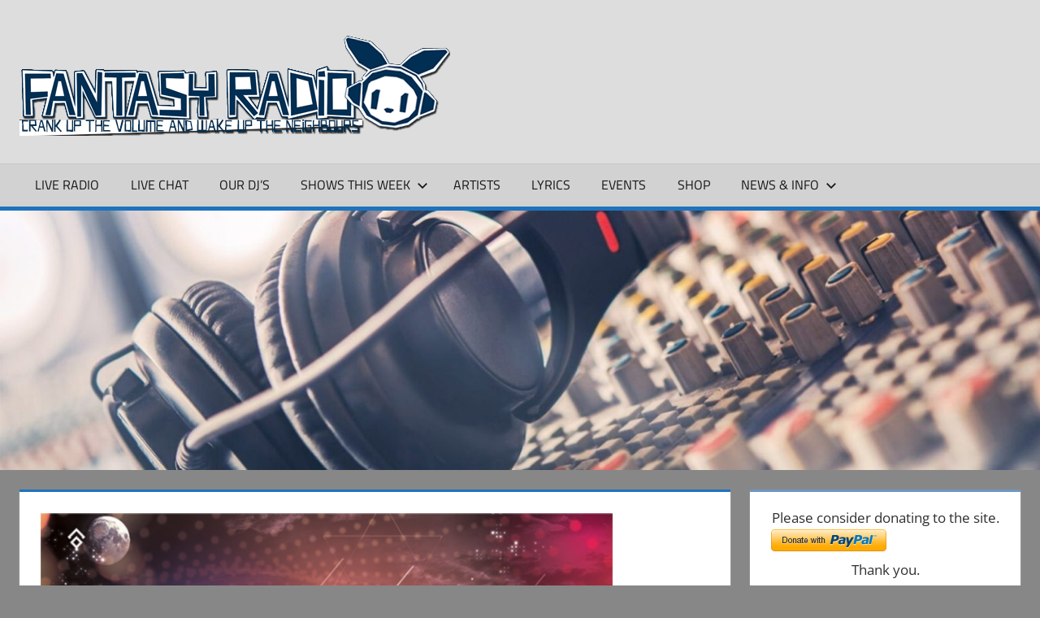

--- FILE ---
content_type: text/html; charset=UTF-8
request_url: https://fantasyradio.stream/guestbook/?pageNum=4
body_size: 17123
content:
<!DOCTYPE html>
<html dir="ltr" lang="en-GB" prefix="og: https://ogp.me/ns#">

<head>
<meta charset="UTF-8">
<meta name="viewport" content="width=device-width, initial-scale=1">
<link rel="profile" href="https://gmpg.org/xfn/11">
<link rel="pingback" href="https://fantasyradio.stream/xmlrpc.php">

<title>GUESTBOOK - Fantasy Radio UK</title>
<style>
#wpadminbar #wp-admin-bar-wsm_free_top_button .ab-icon:before {
	content: "\f239";
	color: #FF9800;
	top: 3px;
}
</style>
		<!-- All in One SEO 4.8.5 - aioseo.com -->
	<meta name="robots" content="max-image-preview:large" />
	<link rel="canonical" href="https://fantasyradio.stream/guestbook/" />
	<meta name="generator" content="All in One SEO (AIOSEO) 4.8.5" />
		<meta property="og:locale" content="en_GB" />
		<meta property="og:site_name" content="Fantasy Radio UK - Crank Up the Volume and Wake Up the Neighbours!" />
		<meta property="og:type" content="article" />
		<meta property="og:title" content="GUESTBOOK - Fantasy Radio UK" />
		<meta property="og:url" content="https://fantasyradio.stream/guestbook/" />
		<meta property="og:image" content="https://fantasyradio.stream/wp-content/uploads/2022/06/fantasy-radio-test-logo-August-2020.png" />
		<meta property="og:image:secure_url" content="https://fantasyradio.stream/wp-content/uploads/2022/06/fantasy-radio-test-logo-August-2020.png" />
		<meta property="og:image:width" content="530" />
		<meta property="og:image:height" content="124" />
		<meta property="article:published_time" content="2019-05-12T08:25:21+00:00" />
		<meta property="article:modified_time" content="2019-07-23T23:48:43+00:00" />
		<meta property="article:publisher" content="https://facebook.com/fantasy-Radio-UK-241298343430075/" />
		<meta name="twitter:card" content="summary" />
		<meta name="twitter:site" content="@fantasy_radiouk" />
		<meta name="twitter:title" content="GUESTBOOK - Fantasy Radio UK" />
		<meta name="twitter:creator" content="@fantasy_radiouk" />
		<meta name="twitter:image" content="https://fantasyradio.stream/wp-content/uploads/2022/06/fantasy-radio-test-logo-August-2020.png" />
		<script type="application/ld+json" class="aioseo-schema">
			{"@context":"https:\/\/schema.org","@graph":[{"@type":"BreadcrumbList","@id":"https:\/\/fantasyradio.stream\/guestbook\/#breadcrumblist","itemListElement":[{"@type":"ListItem","@id":"https:\/\/fantasyradio.stream#listItem","position":1,"name":"Home","item":"https:\/\/fantasyradio.stream","nextItem":{"@type":"ListItem","@id":"https:\/\/fantasyradio.stream\/guestbook\/#listItem","name":"GUESTBOOK"}},{"@type":"ListItem","@id":"https:\/\/fantasyradio.stream\/guestbook\/#listItem","position":2,"name":"GUESTBOOK","previousItem":{"@type":"ListItem","@id":"https:\/\/fantasyradio.stream#listItem","name":"Home"}}]},{"@type":"Organization","@id":"https:\/\/fantasyradio.stream\/#organization","name":"Fantasy Radio UK","description":"Crank Up the Volume and Wake Up the Neighbours!","url":"https:\/\/fantasyradio.stream\/","logo":{"@type":"ImageObject","url":"https:\/\/fantasyradio.stream\/wp-content\/uploads\/2022\/06\/fantasy-radio-test-logo-August-2020.png","@id":"https:\/\/fantasyradio.stream\/guestbook\/#organizationLogo","width":530,"height":124,"caption":"Fantasy Radio UK"},"image":{"@id":"https:\/\/fantasyradio.stream\/guestbook\/#organizationLogo"},"sameAs":["https:\/\/facebook.com\/fantasy-Radio-UK-241298343430075\/","https:\/\/twitter.com\/fantasy_radiouk"]},{"@type":"WebPage","@id":"https:\/\/fantasyradio.stream\/guestbook\/#webpage","url":"https:\/\/fantasyradio.stream\/guestbook\/","name":"GUESTBOOK - Fantasy Radio UK","inLanguage":"en-GB","isPartOf":{"@id":"https:\/\/fantasyradio.stream\/#website"},"breadcrumb":{"@id":"https:\/\/fantasyradio.stream\/guestbook\/#breadcrumblist"},"image":{"@type":"ImageObject","url":"https:\/\/fantasyradio.stream\/wp-content\/uploads\/2019\/07\/guestbook.png","@id":"https:\/\/fantasyradio.stream\/guestbook\/#mainImage","width":978,"height":556,"caption":"Sign the Guestbook"},"primaryImageOfPage":{"@id":"https:\/\/fantasyradio.stream\/guestbook\/#mainImage"},"datePublished":"2019-05-12T09:25:21+01:00","dateModified":"2019-07-24T00:48:43+01:00"},{"@type":"WebSite","@id":"https:\/\/fantasyradio.stream\/#website","url":"https:\/\/fantasyradio.stream\/","name":"Fantasy Radio UK","description":"Crank Up the Volume and Wake Up the Neighbours!","inLanguage":"en-GB","publisher":{"@id":"https:\/\/fantasyradio.stream\/#organization"}}]}
		</script>
		<!-- All in One SEO -->

				<link rel="alternate" type="application/rss+xml" title="Guestbook Feed" href="https://fantasyradio.stream/feed/gwolle_gb" />
				<link rel='dns-prefetch' href='//js.stripe.com' />
<link rel='dns-prefetch' href='//platform-api.sharethis.com' />
<link rel='dns-prefetch' href='//www.googletagmanager.com' />
<link rel='dns-prefetch' href='//fonts.googleapis.com' />
<link rel='dns-prefetch' href='//pagead2.googlesyndication.com' />
<link rel="alternate" title="oEmbed (JSON)" type="application/json+oembed" href="https://fantasyradio.stream/wp-json/oembed/1.0/embed?url=https%3A%2F%2Ffantasyradio.stream%2Fguestbook%2F" />
<link rel="alternate" title="oEmbed (XML)" type="text/xml+oembed" href="https://fantasyradio.stream/wp-json/oembed/1.0/embed?url=https%3A%2F%2Ffantasyradio.stream%2Fguestbook%2F&#038;format=xml" />
		<!-- This site uses the Google Analytics by MonsterInsights plugin v9.10.1 - Using Analytics tracking - https://www.monsterinsights.com/ -->
							<script src="//www.googletagmanager.com/gtag/js?id=G-14BDGMZXQP"  data-cfasync="false" data-wpfc-render="false" type="text/javascript" async></script>
			<script data-cfasync="false" data-wpfc-render="false" type="text/javascript">
				var mi_version = '9.10.1';
				var mi_track_user = true;
				var mi_no_track_reason = '';
								var MonsterInsightsDefaultLocations = {"page_location":"https:\/\/fantasyradio.stream\/guestbook\/?pageNum=4"};
								if ( typeof MonsterInsightsPrivacyGuardFilter === 'function' ) {
					var MonsterInsightsLocations = (typeof MonsterInsightsExcludeQuery === 'object') ? MonsterInsightsPrivacyGuardFilter( MonsterInsightsExcludeQuery ) : MonsterInsightsPrivacyGuardFilter( MonsterInsightsDefaultLocations );
				} else {
					var MonsterInsightsLocations = (typeof MonsterInsightsExcludeQuery === 'object') ? MonsterInsightsExcludeQuery : MonsterInsightsDefaultLocations;
				}

								var disableStrs = [
										'ga-disable-G-14BDGMZXQP',
									];

				/* Function to detect opted out users */
				function __gtagTrackerIsOptedOut() {
					for (var index = 0; index < disableStrs.length; index++) {
						if (document.cookie.indexOf(disableStrs[index] + '=true') > -1) {
							return true;
						}
					}

					return false;
				}

				/* Disable tracking if the opt-out cookie exists. */
				if (__gtagTrackerIsOptedOut()) {
					for (var index = 0; index < disableStrs.length; index++) {
						window[disableStrs[index]] = true;
					}
				}

				/* Opt-out function */
				function __gtagTrackerOptout() {
					for (var index = 0; index < disableStrs.length; index++) {
						document.cookie = disableStrs[index] + '=true; expires=Thu, 31 Dec 2099 23:59:59 UTC; path=/';
						window[disableStrs[index]] = true;
					}
				}

				if ('undefined' === typeof gaOptout) {
					function gaOptout() {
						__gtagTrackerOptout();
					}
				}
								window.dataLayer = window.dataLayer || [];

				window.MonsterInsightsDualTracker = {
					helpers: {},
					trackers: {},
				};
				if (mi_track_user) {
					function __gtagDataLayer() {
						dataLayer.push(arguments);
					}

					function __gtagTracker(type, name, parameters) {
						if (!parameters) {
							parameters = {};
						}

						if (parameters.send_to) {
							__gtagDataLayer.apply(null, arguments);
							return;
						}

						if (type === 'event') {
														parameters.send_to = monsterinsights_frontend.v4_id;
							var hookName = name;
							if (typeof parameters['event_category'] !== 'undefined') {
								hookName = parameters['event_category'] + ':' + name;
							}

							if (typeof MonsterInsightsDualTracker.trackers[hookName] !== 'undefined') {
								MonsterInsightsDualTracker.trackers[hookName](parameters);
							} else {
								__gtagDataLayer('event', name, parameters);
							}
							
						} else {
							__gtagDataLayer.apply(null, arguments);
						}
					}

					__gtagTracker('js', new Date());
					__gtagTracker('set', {
						'developer_id.dZGIzZG': true,
											});
					if ( MonsterInsightsLocations.page_location ) {
						__gtagTracker('set', MonsterInsightsLocations);
					}
										__gtagTracker('config', 'G-14BDGMZXQP', {"forceSSL":"true","link_attribution":"true"} );
										window.gtag = __gtagTracker;										(function () {
						/* https://developers.google.com/analytics/devguides/collection/analyticsjs/ */
						/* ga and __gaTracker compatibility shim. */
						var noopfn = function () {
							return null;
						};
						var newtracker = function () {
							return new Tracker();
						};
						var Tracker = function () {
							return null;
						};
						var p = Tracker.prototype;
						p.get = noopfn;
						p.set = noopfn;
						p.send = function () {
							var args = Array.prototype.slice.call(arguments);
							args.unshift('send');
							__gaTracker.apply(null, args);
						};
						var __gaTracker = function () {
							var len = arguments.length;
							if (len === 0) {
								return;
							}
							var f = arguments[len - 1];
							if (typeof f !== 'object' || f === null || typeof f.hitCallback !== 'function') {
								if ('send' === arguments[0]) {
									var hitConverted, hitObject = false, action;
									if ('event' === arguments[1]) {
										if ('undefined' !== typeof arguments[3]) {
											hitObject = {
												'eventAction': arguments[3],
												'eventCategory': arguments[2],
												'eventLabel': arguments[4],
												'value': arguments[5] ? arguments[5] : 1,
											}
										}
									}
									if ('pageview' === arguments[1]) {
										if ('undefined' !== typeof arguments[2]) {
											hitObject = {
												'eventAction': 'page_view',
												'page_path': arguments[2],
											}
										}
									}
									if (typeof arguments[2] === 'object') {
										hitObject = arguments[2];
									}
									if (typeof arguments[5] === 'object') {
										Object.assign(hitObject, arguments[5]);
									}
									if ('undefined' !== typeof arguments[1].hitType) {
										hitObject = arguments[1];
										if ('pageview' === hitObject.hitType) {
											hitObject.eventAction = 'page_view';
										}
									}
									if (hitObject) {
										action = 'timing' === arguments[1].hitType ? 'timing_complete' : hitObject.eventAction;
										hitConverted = mapArgs(hitObject);
										__gtagTracker('event', action, hitConverted);
									}
								}
								return;
							}

							function mapArgs(args) {
								var arg, hit = {};
								var gaMap = {
									'eventCategory': 'event_category',
									'eventAction': 'event_action',
									'eventLabel': 'event_label',
									'eventValue': 'event_value',
									'nonInteraction': 'non_interaction',
									'timingCategory': 'event_category',
									'timingVar': 'name',
									'timingValue': 'value',
									'timingLabel': 'event_label',
									'page': 'page_path',
									'location': 'page_location',
									'title': 'page_title',
									'referrer' : 'page_referrer',
								};
								for (arg in args) {
																		if (!(!args.hasOwnProperty(arg) || !gaMap.hasOwnProperty(arg))) {
										hit[gaMap[arg]] = args[arg];
									} else {
										hit[arg] = args[arg];
									}
								}
								return hit;
							}

							try {
								f.hitCallback();
							} catch (ex) {
							}
						};
						__gaTracker.create = newtracker;
						__gaTracker.getByName = newtracker;
						__gaTracker.getAll = function () {
							return [];
						};
						__gaTracker.remove = noopfn;
						__gaTracker.loaded = true;
						window['__gaTracker'] = __gaTracker;
					})();
									} else {
										console.log("");
					(function () {
						function __gtagTracker() {
							return null;
						}

						window['__gtagTracker'] = __gtagTracker;
						window['gtag'] = __gtagTracker;
					})();
									}
			</script>
							<!-- / Google Analytics by MonsterInsights -->
		<style id='wp-img-auto-sizes-contain-inline-css' type='text/css'>
img:is([sizes=auto i],[sizes^="auto," i]){contain-intrinsic-size:3000px 1500px}
/*# sourceURL=wp-img-auto-sizes-contain-inline-css */
</style>

<link rel='stylesheet' id='tortuga-theme-fonts-css' href='//fantasyradio.stream/wp-content/fonts/5828f7a435909b51905169f163d49aeb.css?ver=20201110' type='text/css' media='all' />
<style id='wp-emoji-styles-inline-css' type='text/css'>

	img.wp-smiley, img.emoji {
		display: inline !important;
		border: none !important;
		box-shadow: none !important;
		height: 1em !important;
		width: 1em !important;
		margin: 0 0.07em !important;
		vertical-align: -0.1em !important;
		background: none !important;
		padding: 0 !important;
	}
/*# sourceURL=wp-emoji-styles-inline-css */
</style>
<link rel='stylesheet' id='cfblbcss-css' href='//fantasyradio.stream/wp-content/plugins/cardoza-facebook-like-box/cardozafacebook.css?ver=6.9' type='text/css' media='all' />
<link rel='stylesheet' id='wpedon-css' href='//fantasyradio.stream/wp-content/plugins/easy-paypal-donation/assets/css/wpedon.css?ver=1.5.1' type='text/css' media='all' />
<link rel='stylesheet' id='share-this-share-buttons-sticky-css' href='//fantasyradio.stream/wp-content/plugins/sharethis-share-buttons/css/mu-style.css?ver=1755482105' type='text/css' media='all' />
<link rel='stylesheet' id='extp-google-fonts-css' href='//fonts.googleapis.com/css?family=Source+Sans+Pro&#038;ver=1.0.0' type='text/css' media='all' />
<link rel='stylesheet' id='wsm-style-css' href='//fantasyradio.stream/wp-content/plugins/wp-stats-manager/css/style.css?ver=1.2' type='text/css' media='all' />
<link rel='stylesheet' id='tortuga-stylesheet-css' href='//fantasyradio.stream/wp-content/themes/tortuga/style.css?ver=2.3.9' type='text/css' media='all' />
<style id='tortuga-stylesheet-inline-css' type='text/css'>
.site-title, .site-description, .type-post .entry-footer .entry-author, .primary-navigation-wrap .header-search { position: absolute; clip: rect(1px, 1px, 1px, 1px); width: 1px; height: 1px; overflow: hidden; }
/*# sourceURL=tortuga-stylesheet-inline-css */
</style>
<link rel='stylesheet' id='tortuga-safari-flexbox-fixes-css' href='//fantasyradio.stream/wp-content/themes/tortuga/assets/css/safari-flexbox-fixes.css?ver=20200420' type='text/css' media='all' />
<link rel='stylesheet' id='tortuga-pro-css' href='//fantasyradio.stream/wp-content/plugins/tortuga-pro-master/assets/css/tortuga-pro.css?ver=2.2.5' type='text/css' media='all' />
<style id='tortuga-pro-inline-css' type='text/css'>
:root {--header-bar-background-color: #1e73be;--header-background-color: #dddddd;--header-text-color: #151515;--site-title-color: #151515;--site-title-hover-color: rgba(0, 0, 0, 0.5);--navi-color: #151515;--navi-background-color: rgba(0, 0, 0, 0.05);--navi-border-color: rgba(0, 0, 0, 0.15);--navi-hover-color: #1e73be;--link-color: #1e73be;--button-color: #1e73be;--title-color: #1e73be;--page-border-color: #1e73be;--widget-title-color: #6d97bf;--widget-border-color: #6d97bf;}
/*# sourceURL=tortuga-pro-inline-css */
</style>
<link rel='stylesheet' id='extp-font-awesome-css' href='//fantasyradio.stream/wp-content/plugins/team-press/css/font-awesome/css/fontawesome-all.min.css?ver=6.9' type='text/css' media='all' />
<link rel='stylesheet' id='extp-lightbox-css' href='//fantasyradio.stream/wp-content/plugins/team-press/css/glightbox.css?ver=6.9' type='text/css' media='all' />
<link rel='stylesheet' id='extp-teampress-css' href='//fantasyradio.stream/wp-content/plugins/team-press/css/style.css?ver=6.9' type='text/css' media='all' />
<link rel='stylesheet' id='extp-teampress-imghover-css' href='//fantasyradio.stream/wp-content/plugins/team-press/css/imghover-style.css?ver=6.9' type='text/css' media='all' />
<link rel='stylesheet' id='extp-teampress-list-css' href='//fantasyradio.stream/wp-content/plugins/team-press/css/style-list.css?ver=6.9' type='text/css' media='all' />
<link rel='stylesheet' id='extp-teampress-tablecss-css' href='//fantasyradio.stream/wp-content/plugins/team-press/css/style-table.css?ver=6.9' type='text/css' media='all' />
<link rel='stylesheet' id='extp-teampress-expand-css' href='//fantasyradio.stream/wp-content/plugins/team-press/css/collapse.css?ver=6.9' type='text/css' media='all' />
<link rel='stylesheet' id='extp-teampress-modal-css' href='//fantasyradio.stream/wp-content/plugins/team-press/css/modal.css?ver=6.9' type='text/css' media='all' />
<script type="text/javascript" src="//fantasyradio.stream/wp-content/plugins/google-analytics-for-wordpress/assets/js/frontend-gtag.min.js?ver=9.10.1" id="monsterinsights-frontend-script-js" async="async" data-wp-strategy="async"></script>
<script data-cfasync="false" data-wpfc-render="false" type="text/javascript" id='monsterinsights-frontend-script-js-extra'>/* <![CDATA[ */
var monsterinsights_frontend = {"js_events_tracking":"true","download_extensions":"doc,pdf,ppt,zip,xls,docx,pptx,xlsx","inbound_paths":"[{\"path\":\"\\\/go\\\/\",\"label\":\"affiliate\"},{\"path\":\"\\\/recommend\\\/\",\"label\":\"affiliate\"}]","home_url":"https:\/\/fantasyradio.stream","hash_tracking":"false","v4_id":"G-14BDGMZXQP"};/* ]]> */
</script>
<script type="text/javascript" id="mpopup-js-before">
/* <![CDATA[ */
var mPopupParams = {"mpWidth":"1024","mpHeight":"768","mpScroll":"1"}
//# sourceURL=mpopup-js-before
/* ]]> */
</script>
<script type="text/javascript" src="//fantasyradio.stream/wp-content/plugins/alligator-menu-popup/js/mpopup.js?ver=2.0.0" id="mpopup-js"></script>
<script type="text/javascript" src="//fantasyradio.stream/wp-includes/js/jquery/jquery.min.js?ver=3.7.1" id="jquery-core-js"></script>
<script type="text/javascript" src="//fantasyradio.stream/wp-includes/js/jquery/jquery-migrate.min.js?ver=3.4.1" id="jquery-migrate-js"></script>
<script type="text/javascript" src="//fantasyradio.stream/wp-content/plugins/cardoza-facebook-like-box/cardozafacebook.js?ver=6.9" id="cfblbjs-js"></script>
<script type="text/javascript" src="//platform-api.sharethis.com/js/sharethis.js?ver=2.3.6#property=6333595b516bac00129985cb&amp;product=-buttons&amp;source=sharethis-share-buttons-wordpress" id="share-this-share-buttons-mu-js"></script>
<script type="text/javascript" src="//fantasyradio.stream/wp-content/themes/tortuga/assets/js/svgxuse.min.js?ver=1.2.6" id="svgxuse-js"></script>

<!-- Google tag (gtag.js) snippet added by Site Kit -->
<!-- Google Analytics snippet added by Site Kit -->
<script type="text/javascript" src="//www.googletagmanager.com/gtag/js?id=G-14BDGMZXQP" id="google_gtagjs-js" async></script>
<script type="text/javascript" id="google_gtagjs-js-after">
/* <![CDATA[ */
window.dataLayer = window.dataLayer || [];function gtag(){dataLayer.push(arguments);}
gtag("set","linker",{"domains":["fantasyradio.stream"]});
gtag("js", new Date());
gtag("set", "developer_id.dZTNiMT", true);
gtag("config", "G-14BDGMZXQP");
//# sourceURL=google_gtagjs-js-after
/* ]]> */
</script>
<script type="text/javascript" src="//fantasyradio.stream/wp-content/plugins/team-press/js/teampress.min.js?ver=1.4.1" id="extp-teampress-js"></script>
<link rel="https://api.w.org/" href="https://fantasyradio.stream/wp-json/" /><link rel="alternate" title="JSON" type="application/json" href="https://fantasyradio.stream/wp-json/wp/v2/pages/2533" /><link rel="EditURI" type="application/rsd+xml" title="RSD" href="https://fantasyradio.stream/xmlrpc.php?rsd" />
<meta name="generator" content="WordPress 6.9" />
<link rel='shortlink' href='https://fantasyradio.stream/?p=2533' />
<meta name="generator" content="Site Kit by Google 1.167.0" />
        <!-- Wordpress Stats Manager -->
        <script type="text/javascript">
            var _wsm = _wsm || [];
            _wsm.push(['trackPageView']);
            _wsm.push(['enableLinkTracking']);
            _wsm.push(['enableHeartBeatTimer']);
            (function() {
                var u = "https://fantasyradio.stream/wp-content/plugins/wp-stats-manager/";
                _wsm.push(['setUrlReferrer', ""]);
                _wsm.push(['setTrackerUrl', "https://fantasyradio.stream/?wmcAction=wmcTrack"]);
                _wsm.push(['setSiteId', "1"]);
                _wsm.push(['setPageId', "2533"]);
                _wsm.push(['setWpUserId', "0"]);
                var d = document,
                    g = d.createElement('script'),
                    s = d.getElementsByTagName('script')[0];
                g.type = 'text/javascript';
                g.async = true;
                g.defer = true;
                g.src = u + 'js/wsm_new.js';
                s.parentNode.insertBefore(g, s);
            })();
        </script>
        <!-- End Wordpress Stats Manager Code -->

<!-- Google AdSense meta tags added by Site Kit -->
<meta name="google-adsense-platform-account" content="ca-host-pub-2644536267352236">
<meta name="google-adsense-platform-domain" content="sitekit.withgoogle.com">
<!-- End Google AdSense meta tags added by Site Kit -->
<style type="text/css">.broken_link, a.broken_link {
	text-decoration: line-through;
}</style><style type="text/css" id="custom-background-css">
body.custom-background { background-color: #878787; }
</style>
	
<!-- Google AdSense snippet added by Site Kit -->
<script type="text/javascript" async="async" src="https://pagead2.googlesyndication.com/pagead/js/adsbygoogle.js?client=ca-pub-1874897107464338&amp;host=ca-host-pub-2644536267352236" crossorigin="anonymous"></script>

<!-- End Google AdSense snippet added by Site Kit -->
<style type="text/css">	.ex-tplist h3 a,
    .ex-tplist .extsc-hidden .exp-modal-info h3 a,
    .extp-member-single .member-info h3,
    .exteam-lb .gslide-description.description-right h3{
        font-family: "", sans-serif;
    }
		.ex-tplist .exp-expand .exp-expand-meta h5,
    .ex-tplist .extsc-hidden .exp-modal-info h5,
    .exteam-lb .gslide-description.description-right h5,
    .extp-member-single .mb-meta,
    .ex-tplist h5{
        font-family: "", sans-serif;
    }
	</style><style id='wp-block-heading-inline-css' type='text/css'>
h1:where(.wp-block-heading).has-background,h2:where(.wp-block-heading).has-background,h3:where(.wp-block-heading).has-background,h4:where(.wp-block-heading).has-background,h5:where(.wp-block-heading).has-background,h6:where(.wp-block-heading).has-background{padding:1.25em 2.375em}h1.has-text-align-left[style*=writing-mode]:where([style*=vertical-lr]),h1.has-text-align-right[style*=writing-mode]:where([style*=vertical-rl]),h2.has-text-align-left[style*=writing-mode]:where([style*=vertical-lr]),h2.has-text-align-right[style*=writing-mode]:where([style*=vertical-rl]),h3.has-text-align-left[style*=writing-mode]:where([style*=vertical-lr]),h3.has-text-align-right[style*=writing-mode]:where([style*=vertical-rl]),h4.has-text-align-left[style*=writing-mode]:where([style*=vertical-lr]),h4.has-text-align-right[style*=writing-mode]:where([style*=vertical-rl]),h5.has-text-align-left[style*=writing-mode]:where([style*=vertical-lr]),h5.has-text-align-right[style*=writing-mode]:where([style*=vertical-rl]),h6.has-text-align-left[style*=writing-mode]:where([style*=vertical-lr]),h6.has-text-align-right[style*=writing-mode]:where([style*=vertical-rl]){rotate:180deg}
/*# sourceURL=https://fantasyradio.stream/wp-includes/blocks/heading/style.min.css */
</style>
<style id='wp-block-latest-posts-inline-css' type='text/css'>
.wp-block-latest-posts{box-sizing:border-box}.wp-block-latest-posts.alignleft{margin-right:2em}.wp-block-latest-posts.alignright{margin-left:2em}.wp-block-latest-posts.wp-block-latest-posts__list{list-style:none}.wp-block-latest-posts.wp-block-latest-posts__list li{clear:both;overflow-wrap:break-word}.wp-block-latest-posts.is-grid{display:flex;flex-wrap:wrap}.wp-block-latest-posts.is-grid li{margin:0 1.25em 1.25em 0;width:100%}@media (min-width:600px){.wp-block-latest-posts.columns-2 li{width:calc(50% - .625em)}.wp-block-latest-posts.columns-2 li:nth-child(2n){margin-right:0}.wp-block-latest-posts.columns-3 li{width:calc(33.33333% - .83333em)}.wp-block-latest-posts.columns-3 li:nth-child(3n){margin-right:0}.wp-block-latest-posts.columns-4 li{width:calc(25% - .9375em)}.wp-block-latest-posts.columns-4 li:nth-child(4n){margin-right:0}.wp-block-latest-posts.columns-5 li{width:calc(20% - 1em)}.wp-block-latest-posts.columns-5 li:nth-child(5n){margin-right:0}.wp-block-latest-posts.columns-6 li{width:calc(16.66667% - 1.04167em)}.wp-block-latest-posts.columns-6 li:nth-child(6n){margin-right:0}}:root :where(.wp-block-latest-posts.is-grid){padding:0}:root :where(.wp-block-latest-posts.wp-block-latest-posts__list){padding-left:0}.wp-block-latest-posts__post-author,.wp-block-latest-posts__post-date{display:block;font-size:.8125em}.wp-block-latest-posts__post-excerpt,.wp-block-latest-posts__post-full-content{margin-bottom:1em;margin-top:.5em}.wp-block-latest-posts__featured-image a{display:inline-block}.wp-block-latest-posts__featured-image img{height:auto;max-width:100%;width:auto}.wp-block-latest-posts__featured-image.alignleft{float:left;margin-right:1em}.wp-block-latest-posts__featured-image.alignright{float:right;margin-left:1em}.wp-block-latest-posts__featured-image.aligncenter{margin-bottom:1em;text-align:center}
/*# sourceURL=https://fantasyradio.stream/wp-includes/blocks/latest-posts/style.min.css */
</style>
<style id='wp-block-group-inline-css' type='text/css'>
.wp-block-group{box-sizing:border-box}:where(.wp-block-group.wp-block-group-is-layout-constrained){position:relative}
/*# sourceURL=https://fantasyradio.stream/wp-includes/blocks/group/style.min.css */
</style>
<style id='global-styles-inline-css' type='text/css'>
:root{--wp--preset--aspect-ratio--square: 1;--wp--preset--aspect-ratio--4-3: 4/3;--wp--preset--aspect-ratio--3-4: 3/4;--wp--preset--aspect-ratio--3-2: 3/2;--wp--preset--aspect-ratio--2-3: 2/3;--wp--preset--aspect-ratio--16-9: 16/9;--wp--preset--aspect-ratio--9-16: 9/16;--wp--preset--color--black: #000000;--wp--preset--color--cyan-bluish-gray: #abb8c3;--wp--preset--color--white: #ffffff;--wp--preset--color--pale-pink: #f78da7;--wp--preset--color--vivid-red: #cf2e2e;--wp--preset--color--luminous-vivid-orange: #ff6900;--wp--preset--color--luminous-vivid-amber: #fcb900;--wp--preset--color--light-green-cyan: #7bdcb5;--wp--preset--color--vivid-green-cyan: #00d084;--wp--preset--color--pale-cyan-blue: #8ed1fc;--wp--preset--color--vivid-cyan-blue: #0693e3;--wp--preset--color--vivid-purple: #9b51e0;--wp--preset--color--primary: #dd5533;--wp--preset--color--secondary: #c43c1a;--wp--preset--color--tertiary: #aa2200;--wp--preset--color--accent: #3355dd;--wp--preset--color--highlight: #2bc41a;--wp--preset--color--light-gray: #f0f0f0;--wp--preset--color--gray: #999999;--wp--preset--color--dark-gray: #303030;--wp--preset--gradient--vivid-cyan-blue-to-vivid-purple: linear-gradient(135deg,rgb(6,147,227) 0%,rgb(155,81,224) 100%);--wp--preset--gradient--light-green-cyan-to-vivid-green-cyan: linear-gradient(135deg,rgb(122,220,180) 0%,rgb(0,208,130) 100%);--wp--preset--gradient--luminous-vivid-amber-to-luminous-vivid-orange: linear-gradient(135deg,rgb(252,185,0) 0%,rgb(255,105,0) 100%);--wp--preset--gradient--luminous-vivid-orange-to-vivid-red: linear-gradient(135deg,rgb(255,105,0) 0%,rgb(207,46,46) 100%);--wp--preset--gradient--very-light-gray-to-cyan-bluish-gray: linear-gradient(135deg,rgb(238,238,238) 0%,rgb(169,184,195) 100%);--wp--preset--gradient--cool-to-warm-spectrum: linear-gradient(135deg,rgb(74,234,220) 0%,rgb(151,120,209) 20%,rgb(207,42,186) 40%,rgb(238,44,130) 60%,rgb(251,105,98) 80%,rgb(254,248,76) 100%);--wp--preset--gradient--blush-light-purple: linear-gradient(135deg,rgb(255,206,236) 0%,rgb(152,150,240) 100%);--wp--preset--gradient--blush-bordeaux: linear-gradient(135deg,rgb(254,205,165) 0%,rgb(254,45,45) 50%,rgb(107,0,62) 100%);--wp--preset--gradient--luminous-dusk: linear-gradient(135deg,rgb(255,203,112) 0%,rgb(199,81,192) 50%,rgb(65,88,208) 100%);--wp--preset--gradient--pale-ocean: linear-gradient(135deg,rgb(255,245,203) 0%,rgb(182,227,212) 50%,rgb(51,167,181) 100%);--wp--preset--gradient--electric-grass: linear-gradient(135deg,rgb(202,248,128) 0%,rgb(113,206,126) 100%);--wp--preset--gradient--midnight: linear-gradient(135deg,rgb(2,3,129) 0%,rgb(40,116,252) 100%);--wp--preset--font-size--small: 13px;--wp--preset--font-size--medium: 20px;--wp--preset--font-size--large: 36px;--wp--preset--font-size--x-large: 42px;--wp--preset--spacing--20: 0.44rem;--wp--preset--spacing--30: 0.67rem;--wp--preset--spacing--40: 1rem;--wp--preset--spacing--50: 1.5rem;--wp--preset--spacing--60: 2.25rem;--wp--preset--spacing--70: 3.38rem;--wp--preset--spacing--80: 5.06rem;--wp--preset--shadow--natural: 6px 6px 9px rgba(0, 0, 0, 0.2);--wp--preset--shadow--deep: 12px 12px 50px rgba(0, 0, 0, 0.4);--wp--preset--shadow--sharp: 6px 6px 0px rgba(0, 0, 0, 0.2);--wp--preset--shadow--outlined: 6px 6px 0px -3px rgb(255, 255, 255), 6px 6px rgb(0, 0, 0);--wp--preset--shadow--crisp: 6px 6px 0px rgb(0, 0, 0);}:where(.is-layout-flex){gap: 0.5em;}:where(.is-layout-grid){gap: 0.5em;}body .is-layout-flex{display: flex;}.is-layout-flex{flex-wrap: wrap;align-items: center;}.is-layout-flex > :is(*, div){margin: 0;}body .is-layout-grid{display: grid;}.is-layout-grid > :is(*, div){margin: 0;}:where(.wp-block-columns.is-layout-flex){gap: 2em;}:where(.wp-block-columns.is-layout-grid){gap: 2em;}:where(.wp-block-post-template.is-layout-flex){gap: 1.25em;}:where(.wp-block-post-template.is-layout-grid){gap: 1.25em;}.has-black-color{color: var(--wp--preset--color--black) !important;}.has-cyan-bluish-gray-color{color: var(--wp--preset--color--cyan-bluish-gray) !important;}.has-white-color{color: var(--wp--preset--color--white) !important;}.has-pale-pink-color{color: var(--wp--preset--color--pale-pink) !important;}.has-vivid-red-color{color: var(--wp--preset--color--vivid-red) !important;}.has-luminous-vivid-orange-color{color: var(--wp--preset--color--luminous-vivid-orange) !important;}.has-luminous-vivid-amber-color{color: var(--wp--preset--color--luminous-vivid-amber) !important;}.has-light-green-cyan-color{color: var(--wp--preset--color--light-green-cyan) !important;}.has-vivid-green-cyan-color{color: var(--wp--preset--color--vivid-green-cyan) !important;}.has-pale-cyan-blue-color{color: var(--wp--preset--color--pale-cyan-blue) !important;}.has-vivid-cyan-blue-color{color: var(--wp--preset--color--vivid-cyan-blue) !important;}.has-vivid-purple-color{color: var(--wp--preset--color--vivid-purple) !important;}.has-black-background-color{background-color: var(--wp--preset--color--black) !important;}.has-cyan-bluish-gray-background-color{background-color: var(--wp--preset--color--cyan-bluish-gray) !important;}.has-white-background-color{background-color: var(--wp--preset--color--white) !important;}.has-pale-pink-background-color{background-color: var(--wp--preset--color--pale-pink) !important;}.has-vivid-red-background-color{background-color: var(--wp--preset--color--vivid-red) !important;}.has-luminous-vivid-orange-background-color{background-color: var(--wp--preset--color--luminous-vivid-orange) !important;}.has-luminous-vivid-amber-background-color{background-color: var(--wp--preset--color--luminous-vivid-amber) !important;}.has-light-green-cyan-background-color{background-color: var(--wp--preset--color--light-green-cyan) !important;}.has-vivid-green-cyan-background-color{background-color: var(--wp--preset--color--vivid-green-cyan) !important;}.has-pale-cyan-blue-background-color{background-color: var(--wp--preset--color--pale-cyan-blue) !important;}.has-vivid-cyan-blue-background-color{background-color: var(--wp--preset--color--vivid-cyan-blue) !important;}.has-vivid-purple-background-color{background-color: var(--wp--preset--color--vivid-purple) !important;}.has-black-border-color{border-color: var(--wp--preset--color--black) !important;}.has-cyan-bluish-gray-border-color{border-color: var(--wp--preset--color--cyan-bluish-gray) !important;}.has-white-border-color{border-color: var(--wp--preset--color--white) !important;}.has-pale-pink-border-color{border-color: var(--wp--preset--color--pale-pink) !important;}.has-vivid-red-border-color{border-color: var(--wp--preset--color--vivid-red) !important;}.has-luminous-vivid-orange-border-color{border-color: var(--wp--preset--color--luminous-vivid-orange) !important;}.has-luminous-vivid-amber-border-color{border-color: var(--wp--preset--color--luminous-vivid-amber) !important;}.has-light-green-cyan-border-color{border-color: var(--wp--preset--color--light-green-cyan) !important;}.has-vivid-green-cyan-border-color{border-color: var(--wp--preset--color--vivid-green-cyan) !important;}.has-pale-cyan-blue-border-color{border-color: var(--wp--preset--color--pale-cyan-blue) !important;}.has-vivid-cyan-blue-border-color{border-color: var(--wp--preset--color--vivid-cyan-blue) !important;}.has-vivid-purple-border-color{border-color: var(--wp--preset--color--vivid-purple) !important;}.has-vivid-cyan-blue-to-vivid-purple-gradient-background{background: var(--wp--preset--gradient--vivid-cyan-blue-to-vivid-purple) !important;}.has-light-green-cyan-to-vivid-green-cyan-gradient-background{background: var(--wp--preset--gradient--light-green-cyan-to-vivid-green-cyan) !important;}.has-luminous-vivid-amber-to-luminous-vivid-orange-gradient-background{background: var(--wp--preset--gradient--luminous-vivid-amber-to-luminous-vivid-orange) !important;}.has-luminous-vivid-orange-to-vivid-red-gradient-background{background: var(--wp--preset--gradient--luminous-vivid-orange-to-vivid-red) !important;}.has-very-light-gray-to-cyan-bluish-gray-gradient-background{background: var(--wp--preset--gradient--very-light-gray-to-cyan-bluish-gray) !important;}.has-cool-to-warm-spectrum-gradient-background{background: var(--wp--preset--gradient--cool-to-warm-spectrum) !important;}.has-blush-light-purple-gradient-background{background: var(--wp--preset--gradient--blush-light-purple) !important;}.has-blush-bordeaux-gradient-background{background: var(--wp--preset--gradient--blush-bordeaux) !important;}.has-luminous-dusk-gradient-background{background: var(--wp--preset--gradient--luminous-dusk) !important;}.has-pale-ocean-gradient-background{background: var(--wp--preset--gradient--pale-ocean) !important;}.has-electric-grass-gradient-background{background: var(--wp--preset--gradient--electric-grass) !important;}.has-midnight-gradient-background{background: var(--wp--preset--gradient--midnight) !important;}.has-small-font-size{font-size: var(--wp--preset--font-size--small) !important;}.has-medium-font-size{font-size: var(--wp--preset--font-size--medium) !important;}.has-large-font-size{font-size: var(--wp--preset--font-size--large) !important;}.has-x-large-font-size{font-size: var(--wp--preset--font-size--x-large) !important;}
/*# sourceURL=global-styles-inline-css */
</style>
<link rel='stylesheet' id='gwolle_gb_frontend_css-css' href='//fantasyradio.stream/wp-content/plugins/gwolle-gb/frontend/css/gwolle-gb-frontend.css?ver=4.9.3' type='text/css' media='all' />
</head>

<body data-rsssl=1 class="wp-singular page-template-default page page-id-2533 custom-background wp-custom-logo wp-embed-responsive wp-theme-tortuga post-layout-two-columns post-layout-columns">

	
	<div id="page" class="hfeed site">

		<a class="skip-link screen-reader-text" href="#content">Skip to content</a>

		
		<div id="header-top" class="header-bar-wrap"><div id="header-bar" class="header-bar container clearfix"><div id="header-social-icons" class="social-icons-navigation clearfix"></div></div></div>
		<header id="masthead" class="site-header clearfix" role="banner">

			<div class="header-main container clearfix">

				<div id="logo" class="site-branding clearfix">

					<a href="https://fantasyradio.stream/" class="custom-logo-link" rel="home"><img width="530" height="124" src="https://fantasyradio.stream/wp-content/uploads/2024/07/068714f0f251.png" class="custom-logo" alt="Fantasy Radio UK" decoding="async" fetchpriority="high" srcset="https://fantasyradio.stream/wp-content/uploads/2024/07/068714f0f251.png 530w, https://fantasyradio.stream/wp-content/uploads/2024/07/068714f0f251-300x70.png 300w" sizes="(max-width: 530px) 100vw, 530px" /></a>					
			<p class="site-title"><a href="https://fantasyradio.stream/" rel="home">Fantasy Radio UK</a></p>

								
			<p class="site-description">Crank Up the Volume and Wake Up the Neighbours!</p>

			
				</div><!-- .site-branding -->

				<div class="header-widgets clearfix">

					
				</div><!-- .header-widgets -->

			</div><!-- .header-main -->

			

	<div id="main-navigation-wrap" class="primary-navigation-wrap">

		<div class="primary-navigation-container container">

			
			<button class="primary-menu-toggle menu-toggle" aria-controls="primary-menu" aria-expanded="false" >
				<svg class="icon icon-menu" aria-hidden="true" role="img"> <use xlink:href="https://fantasyradio.stream/wp-content/themes/tortuga/assets/icons/genericons-neue.svg#menu"></use> </svg><svg class="icon icon-close" aria-hidden="true" role="img"> <use xlink:href="https://fantasyradio.stream/wp-content/themes/tortuga/assets/icons/genericons-neue.svg#close"></use> </svg>				<span class="menu-toggle-text">Menu</span>
			</button>

			<div class="primary-navigation">

				<nav id="site-navigation" class="main-navigation" role="navigation"  aria-label="Primary Menu">

					<ul id="primary-menu" class="menu"><li id="menu-item-5249" class="mpop menu-item menu-item-type-custom menu-item-object-custom menu-item-5249"><a href="https://fantasyradio.stream/mobile/">LIVE RADIO</a></li>
<li id="menu-item-5250" class="menu-item menu-item-type-custom menu-item-object-custom menu-item-5250"><a href="https://fantasyradio.stream/chat">LIVE CHAT</a></li>
<li id="menu-item-5247" class="menu-item menu-item-type-post_type menu-item-object-page menu-item-5247"><a href="https://fantasyradio.stream/our-djs/">OUR DJ’S</a></li>
<li id="menu-item-5244" class="menu-item menu-item-type-post_type menu-item-object-page menu-item-has-children menu-item-5244"><a href="https://fantasyradio.stream/shows-this-week/">SHOWS THIS WEEK<svg class="icon icon-expand" aria-hidden="true" role="img"> <use xlink:href="https://fantasyradio.stream/wp-content/themes/tortuga/assets/icons/genericons-neue.svg#expand"></use> </svg></a>
<ul class="sub-menu">
	<li id="menu-item-5246" class="menu-item menu-item-type-post_type menu-item-object-page menu-item-5246"><a href="https://fantasyradio.stream/rewind-shows/">REWIND SHOWS</a></li>
</ul>
</li>
<li id="menu-item-5248" class="menu-item menu-item-type-taxonomy menu-item-object-category menu-item-5248"><a href="https://fantasyradio.stream/category/artists/">Artists</a></li>
<li id="menu-item-5511" class="menu-item menu-item-type-taxonomy menu-item-object-category menu-item-5511"><a href="https://fantasyradio.stream/category/lyrics/">Lyrics</a></li>
<li id="menu-item-5332" class="menu-item menu-item-type-taxonomy menu-item-object-category menu-item-5332"><a href="https://fantasyradio.stream/category/events/">EVENTS</a></li>
<li id="menu-item-5259" class="menu-item menu-item-type-post_type menu-item-object-page menu-item-5259"><a href="https://fantasyradio.stream/shop-4/">SHOP</a></li>
<li id="menu-item-5265" class="menu-item menu-item-type-taxonomy menu-item-object-category current-menu-ancestor current-menu-parent menu-item-has-children menu-item-5265"><a href="https://fantasyradio.stream/category/news-info/">NEWS &amp; INFO<svg class="icon icon-expand" aria-hidden="true" role="img"> <use xlink:href="https://fantasyradio.stream/wp-content/themes/tortuga/assets/icons/genericons-neue.svg#expand"></use> </svg></a>
<ul class="sub-menu">
	<li id="menu-item-5266" class="menu-item menu-item-type-post_type menu-item-object-page menu-item-5266"><a href="https://fantasyradio.stream/contact/">Contact</a></li>
	<li id="menu-item-5264" class="menu-item menu-item-type-post_type menu-item-object-page current-menu-item page_item page-item-2533 current_page_item menu-item-5264"><a href="https://fantasyradio.stream/guestbook/" aria-current="page">GUESTBOOK</a></li>
	<li id="menu-item-5267" class="menu-item menu-item-type-post_type menu-item-object-page menu-item-5267"><a href="https://fantasyradio.stream/advertise/">ADVERTISE</a></li>
</ul>
</li>
</ul>				</nav><!-- #site-navigation -->

			</div><!-- .primary-navigation -->

		</div>

	</div>



		</header><!-- #masthead -->

		
		
			<div id="headimg" class="header-image">

			
				<img src="https://fantasyradio.stream/wp-content/uploads/2024/07/cropped-cropped-cropped-banner.jpg" srcset="https://fantasyradio.stream/wp-content/uploads/2024/07/cropped-cropped-cropped-banner.jpg 1920w, https://fantasyradio.stream/wp-content/uploads/2024/07/cropped-cropped-cropped-banner-1536x383.jpg 1536w, https://fantasyradio.stream/wp-content/uploads/2024/07/cropped-cropped-cropped-banner-300x75.jpg 300w, https://fantasyradio.stream/wp-content/uploads/2024/07/cropped-cropped-cropped-banner-768x192.jpg 768w, https://fantasyradio.stream/wp-content/uploads/2024/07/cropped-cropped-cropped-banner-1024x255.jpg 1024w" width="1920" height="479" alt="Fantasy Radio UK">

			
			</div>

			
		
		<div id="content" class="site-content container clearfix">

	<section id="primary" class="content-single content-area">
		<main id="main" class="site-main" role="main">

			
<article id="post-2533" class="post-2533 page type-page status-publish has-post-thumbnail hentry">

	<img width="704" height="400" src="https://fantasyradio.stream/wp-content/uploads/2019/07/guestbook.png" class="attachment-post-thumbnail size-post-thumbnail wp-post-image" alt="Sign the Guestbook" decoding="async" srcset="https://fantasyradio.stream/wp-content/uploads/2019/07/guestbook.png 978w, https://fantasyradio.stream/wp-content/uploads/2019/07/guestbook-600x341.png 600w, https://fantasyradio.stream/wp-content/uploads/2019/07/guestbook-300x171.png 300w, https://fantasyradio.stream/wp-content/uploads/2019/07/guestbook-768x437.png 768w" sizes="(max-width: 704px) 100vw, 704px" />
	<header class="entry-header">

		<h1 class="page-title">GUESTBOOK</h1>
	</header><!-- .entry-header -->

	<div class="entry-content clearfix">

		<div class="gwolle-gb"><div class="gwolle_gb_messages_top_container"></div>
			<div class="gwolle-gb-write-button">
				<input type="button" name="gwolle-gb-write-button" class="button btn btn-default " value="Write a new entry." />
			</div>
			<form action="#" method="POST" class="gwolle-gb-write gwolle-gb-hide gwolle-gb-float gwolle_gb_form_ajax gwolle-gb-form-ajax gwolle-gb-ajax gwolle-gb-not-logged-in">
				<h3>Write a new entry for the Guestbook</h3>
				<button type="button" class="gb-notice-dismiss">x<span class="screen-reader-text">Hide this form.</span></button>
			
				<input type="hidden" name="gwolle_gb_function" class="gwolle_gb_function" value="add_entry" /><input type="hidden" name="gwolle_gb_book_id" class="gwolle_gb_book_id" value="1" /><div class="gwolle_gb_968fdcccc8a9a51eaad9077896526b08">
				<div class="label"><label for="gwolle_gb_968fdcccc8a9a51eaad9077896526b08-1" class="text-info">Name <span class="required">*</span></label></div>
				<div class="input"><input class="wp-exclude-emoji gwolle_gb_968fdcccc8a9a51eaad9077896526b08" value="" type="text" id="gwolle_gb_968fdcccc8a9a51eaad9077896526b08-1" name="gwolle_gb_968fdcccc8a9a51eaad9077896526b08" required /></div>
				<div class="clearBoth">&nbsp;</div>
			</div><div class="gwolle_gb_0a6bf0f62641eda79c3fada918c5c643">
					<div class="label"><label for="gwolle_gb_0a6bf0f62641eda79c3fada918c5c643-1" class="text-info">City</label></div>
					<div class="input"><input class="wp-exclude-emoji gwolle_gb_0a6bf0f62641eda79c3fada918c5c643" value="" type="text" id="gwolle_gb_0a6bf0f62641eda79c3fada918c5c643-1" name="gwolle_gb_0a6bf0f62641eda79c3fada918c5c643" /></div>
					<div class="clearBoth">&nbsp;</div>
				</div><div class="gwolle_gb_a2cac37566bc745522d294233d19903a">
				<div class="label"><label for="gwolle_gb_a2cac37566bc745522d294233d19903a-1" class="text-info">Email <span class="required">*</span></label></div>
				<div class="input"><input class="gwolle_gb_a2cac37566bc745522d294233d19903a" value="" type="email" id="gwolle_gb_a2cac37566bc745522d294233d19903a-1" name="gwolle_gb_a2cac37566bc745522d294233d19903a" required /></div>
				<div class="clearBoth">&nbsp;</div>
			</div><div class="gwolle_gb_b780297abf86a5ebcfced279c9627f06">
				<div class="label"><label for="gwolle_gb_b780297abf86a5ebcfced279c9627f06-1" class="text-info">Website</label></div>
				<div class="input"><input class="gwolle_gb_b780297abf86a5ebcfced279c9627f06" value="" type="url" id="gwolle_gb_b780297abf86a5ebcfced279c9627f06-1" name="gwolle_gb_b780297abf86a5ebcfced279c9627f06" /></div>
				<div class="clearBoth">&nbsp;</div>
			</div>
			<div class="gwolle_gb_2451016c93d816dd147ee45610f6cc19" style="display:none;overflow:hidden;" hidden="true" aria-hidden="true">
				<div class="label">
					<label for="gwolle_gb_2451016c93d816dd147ee45610f6cc19-1" class="text-primary">Do not touch this</label>
					<label for="gwolle_gb_892f9362b496c852ae74dd6a076946d8-1" class="text-primary">Do not touch this</label>
				</div>
				<div class="input">
					<input value="6500" type="text" id="gwolle_gb_2451016c93d816dd147ee45610f6cc19-1" name="gwolle_gb_2451016c93d816dd147ee45610f6cc19" class="gwolle_gb_2451016c93d816dd147ee45610f6cc19" style="transform: translateY(10000px);" />
					<input value="6500" type="text"id="gwolle_gb_892f9362b496c852ae74dd6a076946d8-1" name="gwolle_gb_892f9362b496c852ae74dd6a076946d8" class="gwolle_gb_892f9362b496c852ae74dd6a076946d8" style="transform: translateY(10000px);" />
				</div>
				<div class="clearBoth"></div>
			</div><div class="gwolle_gb_content">
				<div class="label"><label for="gwolle_gb_content-1" class="text-info">Guestbook entry <span class="required">*</span></label></div>
				<div class="input"><textarea id="gwolle_gb_content-1" name="gwolle_gb_content" class="gwolle_gb_content wp-exclude-emoji" required ></textarea></div>
					<div class="clearBoth">&nbsp;</div>
				</div><input type="hidden" class="gwolle_gb_85eb7ebc74eedc40189e07dbec65aeb4" id="gwolle_gb_85eb7ebc74eedc40189e07dbec65aeb4-1" name="gwolle_gb_85eb7ebc74eedc40189e07dbec65aeb4" value="3a75d1b607" />
			<div class="gwolle_gb_messages_bottom_container"></div>

			<noscript><div class="no-js">Warning: This form can only be used if JavaScript is enabled in your browser.</div></noscript>

			<div class="gwolle_gb_submit">
				<div class="label gwolle-gb-invisible text-muted">&nbsp;</div>
				<div class="input">
					<input type="submit" name="gwolle_gb_submit" class="gwolle_gb_submit button btn btn-primary " value="Submit" />
					<span class="gwolle_gb_submit_ajax_icon"></span>
			
				</div>
				<div class="clearBoth">&nbsp;</div>
			</div>

			<div class="gwolle_gb_notice">
				<br />
Fields marked with * are required.<br />
Your E-mail address won&#039;t be published.<br />
It&#039;s possible that your entry will only be visible in the guestbook after we reviewed it.<br />
We reserve the right to edit, delete, or not publish entries.<br />

			</div></form>
				<div class="page-navigation">
					<span class="screen-reader-text">Guestbook list navigation</span><a href="https://fantasyradio.stream/guestbook/?pageNum=3" title="Previous page" rel="prev">&larr;</a><a href="https://fantasyradio.stream/guestbook/?pageNum=1" title="Page 1">1</a><a href="https://fantasyradio.stream/guestbook/?pageNum=2" title="Page 2">2</a><a href="https://fantasyradio.stream/guestbook/?pageNum=3" title="Page 3">3</a><span class="page-numbers current">4</span><a href="https://fantasyradio.stream/guestbook/?pageNum=5" title="Page 5">5</a><a href="https://fantasyradio.stream/guestbook/?pageNum=5" title="Next page" rel="next">&rarr;</a></div>
		<div class="gwolle-gb-read gwolle-gb-ajax gwolle-gb-entries-list" data-book_id="1" data-page_id="4">
		<div id="gwolle-gb-total" class="gwolle-gb-total">21 entries.</div><!-- Gwolle-GB Entry: Default Template Loaded -->
				<div class="gb-entry gb-entry_10 gb-entry-count_1 gwolle_gb_uneven gwolle-gb-uneven gwolle-gb-first" id="gb-entry_10" data-entry_id="10">
				<article>
					<div class="gb-author-info">
						<span class="gb-author-avatar"><img referrerpolicy="no-referrer" alt='Anthony Liguori' src='https://secure.gravatar.com/avatar/c2ad2d205510c5e4c81ac88d5b013e266c7f6ce41aee83d51f3645e3fba2a8d4?s=32&#038;r=g' srcset='https://secure.gravatar.com/avatar/c2ad2d205510c5e4c81ac88d5b013e266c7f6ce41aee83d51f3645e3fba2a8d4?s=64&#038;r=g 2x' class='avatar avatar-32 photo' height='32' width='32' /></span>
						<span class="gb-author-name"><i class="gb-moderator">Anthony Liguori</i>
						</span>
						<span class="gb-author-origin">
							<span class="gb-author-origin-from-text"> from</span>
							<span class="gb-author-origin-text"> Country Rockabilly Recording</span>
						</span>
						<span class="gb-datetime">
							<span class="gb-date"><span class="gb-date-wrote-text"> wrote on</span><span class="gb-date-text"> 01/07/2022</span>
							</span><span class="gb-time">
									<span class="gb-time-at-text"> at</span>
									<span class="gb-time-text"> 2:02 AM</span>
								</span>
						</span> 
					</div>
					<div class="gb-entry-content">This is Country Rockabilly Recording artist Anthony Liguori on Becca Records from the States!!! King Kenny Stewart is an awesome DJ... Playing all the great hits... Awesome Elvis Show too... Thank you for playing my new singles... Midnight in Memphis and Sunrise in Memphis.... Thank you very much!!!!
					</div>
				</article>
			</div>
			<div class="gb-entry gb-entry_9 gb-entry-count_2 gwolle_gb_even gwolle-gb-even" id="gb-entry_9" data-entry_id="9">
				<article>
					<div class="gb-author-info">
						<span class="gb-author-avatar"><img referrerpolicy="no-referrer" alt='Diana' src='https://secure.gravatar.com/avatar/c2ad2d205510c5e4c81ac88d5b013e266c7f6ce41aee83d51f3645e3fba2a8d4?s=32&#038;r=g' srcset='https://secure.gravatar.com/avatar/c2ad2d205510c5e4c81ac88d5b013e266c7f6ce41aee83d51f3645e3fba2a8d4?s=64&#038;r=g 2x' class='avatar avatar-32 photo' height='32' width='32' /></span>
						<span class="gb-author-name"><i class="gb-moderator">Diana</i>
						</span>
						<span class="gb-author-origin">
							<span class="gb-author-origin-from-text"> from</span>
							<span class="gb-author-origin-text"> Dudley</span>
						</span>
						<span class="gb-datetime">
							<span class="gb-date"><span class="gb-date-wrote-text"> wrote on</span><span class="gb-date-text"> 01/07/2022</span>
							</span><span class="gb-time">
									<span class="gb-time-at-text"> at</span>
									<span class="gb-time-text"> 2:01 AM</span>
								</span>
						</span> 
					</div>
					<div class="gb-entry-content">Good morning, having a dance in the kitchen...in my pajamas! Great stuff, Diana, in Dudley x
					</div>
				</article>
			</div>
			<div class="gb-entry gb-entry_8 gb-entry-count_3 gwolle_gb_uneven gwolle-gb-uneven" id="gb-entry_8" data-entry_id="8">
				<article>
					<div class="gb-author-info">
						<span class="gb-author-avatar"><img referrerpolicy="no-referrer" alt='Nigel' src='https://secure.gravatar.com/avatar/c2ad2d205510c5e4c81ac88d5b013e266c7f6ce41aee83d51f3645e3fba2a8d4?s=32&#038;r=g' srcset='https://secure.gravatar.com/avatar/c2ad2d205510c5e4c81ac88d5b013e266c7f6ce41aee83d51f3645e3fba2a8d4?s=64&#038;r=g 2x' class='avatar avatar-32 photo' height='32' width='32' /></span>
						<span class="gb-author-name"><i class="gb-moderator">Nigel</i>
						</span>
						<span class="gb-author-origin">
							<span class="gb-author-origin-from-text"> from</span>
							<span class="gb-author-origin-text"> Clacton on Sea</span>
						</span>
						<span class="gb-datetime">
							<span class="gb-date"><span class="gb-date-wrote-text"> wrote on</span><span class="gb-date-text"> 01/07/2022</span>
							</span><span class="gb-time">
									<span class="gb-time-at-text"> at</span>
									<span class="gb-time-text"> 2:01 AM</span>
								</span>
						</span> 
					</div>
					<div class="gb-entry-content">Tuned in hello
					</div>
				</article>
			</div>
			<div class="gb-entry gb-entry_7 gb-entry-count_4 gwolle_gb_even gwolle-gb-even" id="gb-entry_7" data-entry_id="7">
				<article>
					<div class="gb-author-info">
						<span class="gb-author-avatar"><img referrerpolicy="no-referrer" alt='Anthony Liguori' src='https://secure.gravatar.com/avatar/c2ad2d205510c5e4c81ac88d5b013e266c7f6ce41aee83d51f3645e3fba2a8d4?s=32&#038;r=g' srcset='https://secure.gravatar.com/avatar/c2ad2d205510c5e4c81ac88d5b013e266c7f6ce41aee83d51f3645e3fba2a8d4?s=64&#038;r=g 2x' class='avatar avatar-32 photo' height='32' width='32' /></span>
						<span class="gb-author-name"><i class="gb-moderator">Anthony Liguori</i>
						</span>
						<span class="gb-author-origin">
							<span class="gb-author-origin-from-text"> from</span>
							<span class="gb-author-origin-text"> Watertown NJ</span>
						</span>
						<span class="gb-datetime">
							<span class="gb-date"><span class="gb-date-wrote-text"> wrote on</span><span class="gb-date-text"> 01/07/2022</span>
							</span><span class="gb-time">
									<span class="gb-time-at-text"> at</span>
									<span class="gb-time-text"> 2:00 AM</span>
								</span>
						</span> 
					</div>
					<div class="gb-entry-content">This is Nashville recording artist on Becca Records Anthony Liguori. I would like to take this opportunity to thank DJ King Kenny Stewart for presenting my special concert on Afternoon Delight radio show on Fantasy Radio... I Would also like to thank Lady Elvis the staff at fantasy radio and all the listeners who tuned in and had such lovely comments. To Will Roberts in Scotland as well. DJ King Kenny Stewart you are truly UK’s #1 DJ Thank you very much
					</div>
				</article>
			</div>
			<div class="gb-entry gb-entry_6 gb-entry-count_5 gwolle_gb_uneven gwolle-gb-uneven" id="gb-entry_6" data-entry_id="6">
				<article>
					<div class="gb-author-info">
						<span class="gb-author-avatar"><img referrerpolicy="no-referrer" alt='Dave W' src='https://secure.gravatar.com/avatar/c2ad2d205510c5e4c81ac88d5b013e266c7f6ce41aee83d51f3645e3fba2a8d4?s=32&#038;r=g' srcset='https://secure.gravatar.com/avatar/c2ad2d205510c5e4c81ac88d5b013e266c7f6ce41aee83d51f3645e3fba2a8d4?s=64&#038;r=g 2x' class='avatar avatar-32 photo' height='32' width='32' /></span>
						<span class="gb-author-name"><i class="gb-moderator">Dave W</i>
						</span>
						<span class="gb-author-origin">
							<span class="gb-author-origin-from-text"> from</span>
							<span class="gb-author-origin-text"> Sheffield</span>
						</span>
						<span class="gb-datetime">
							<span class="gb-date"><span class="gb-date-wrote-text"> wrote on</span><span class="gb-date-text"> 01/07/2022</span>
							</span><span class="gb-time">
									<span class="gb-time-at-text"> at</span>
									<span class="gb-time-text"> 1:58 AM</span>
								</span>
						</span> 
					</div>
					<div class="gb-entry-content">Loving Kenny Stewart shows - so much so, getting kitted out with new Alexa tomorrow - it&#039;s gonna be a new experience for the neighbours too - they don&#039;t know it yet
					</div>
				</article>
			</div>
			</div>
				<div class="page-navigation">
					<span class="screen-reader-text">Guestbook list navigation</span><a href="https://fantasyradio.stream/guestbook/?pageNum=3" title="Previous page" rel="prev">&larr;</a><a href="https://fantasyradio.stream/guestbook/?pageNum=1" title="Page 1">1</a><a href="https://fantasyradio.stream/guestbook/?pageNum=2" title="Page 2">2</a><a href="https://fantasyradio.stream/guestbook/?pageNum=3" title="Page 3">3</a><span class="page-numbers current">4</span><a href="https://fantasyradio.stream/guestbook/?pageNum=5" title="Page 5">5</a><a href="https://fantasyradio.stream/guestbook/?pageNum=5" title="Next page" rel="next">&rarr;</a></div>
		</div>
<!-- WordPress Ads Manager plugin by Crunchify.com - After post Ad START --><div style="text-align:left;"><p></p></div><!-- WordPress Ads Manager plugin by Crunchify.com - After post Ad END -->
		
	</div><!-- .entry-content -->

</article>

		</main><!-- #main -->
	</section><!-- #primary -->

	
	<section id="secondary" class="sidebar widget-area clearfix" role="complementary">

		<div class="widget_text widget-wrap"><aside id="custom_html-4" class="widget_text widget widget_custom_html clearfix"><div class="textwidget custom-html-widget"><center>Please consider donating to the site.
<style>
        .wpedon-container .wpedon-select,
        .wpedon-container .wpedon-input {
            width: 170px;
            min-width: 170px;
            max-width: 170px;
        }
    </style><div class='wpedon-container wpedon-align-left'><form target='_blank' action='https://www.paypal.com/cgi-bin/webscr' method='post' class='wpedon-form'><input type='hidden' name='cmd' value='_donations' /><input type='hidden' name='business' value='toxicgumballz@gmail.com' /><input type='hidden' name='currency_code' value='GBP' /><input type='hidden' name='notify_url' value='https://fantasyradio.stream/wp-admin/admin-post.php?action=add_wpedon_button_ipn'><input type='hidden' name='lc' value='en_US'><input type='hidden' name='bn' value='WPPlugin_SP'><input type='hidden' name='return' value='' /><input type='hidden' name='cancel_return' value='' /><input class='wpedon_paypalbuttonimage' type='image' src='https://www.paypalobjects.com/webstatic/en_US/btn/btn_donate_pp_142x27.png' border='0' name='submit' alt='Make your payments with PayPal. It is free, secure, effective.' style='border: none;'><img alt='' border='0' style='border:none;display:none;' src='https://www.paypal.com/en_US/i/scr/pixel.gif' width='1' height='1'><input type='hidden' name='amount' id='amount_464d41c002abffce11c1112a9fc58de9' value='' /><input type='hidden' name='price' id='price_464d41c002abffce11c1112a9fc58de9' value='' /><input type='hidden' name='item_number' value='' /><input type='hidden' name='item_name' value='' /><input type='hidden' name='name' value='' /><input type='hidden' name='custom' value='2160'><input type='hidden' name='no_shipping' value='1'><input type='hidden' name='no_note' value='0'><input type='hidden' name='currency_code' value='GBP'></form></div>
Thank you.</center></div></aside></div><div class="widget-wrap"><aside id="media_image-5" class="widget widget_media_image clearfix"><a href="https://fantasyradio.stream/mobile/" target="_blank"><img class="image " src="https://fantasyradio.stream/wp-content/uploads/2022/04/Click4LivePlayer.gif" alt="" width="360" height="115" decoding="async" loading="lazy" /></a></aside></div><div class="widget-wrap"><aside id="media_image-4" class="widget widget_media_image clearfix"><a href="https://mybook.to/ChristmasWordSearch01" target="_blank"><img width="539" height="800" src="https://fantasyradio.stream/wp-content/uploads/2023/11/ChristmasWordsearchBookAmazonFantasyAdvert.png" class="image wp-image-5432  attachment-full size-full" alt="Christmas Wordsearch Book on Amazon" style="max-width: 100%; height: auto;" decoding="async" loading="lazy" srcset="https://fantasyradio.stream/wp-content/uploads/2023/11/ChristmasWordsearchBookAmazonFantasyAdvert.png 539w, https://fantasyradio.stream/wp-content/uploads/2023/11/ChristmasWordsearchBookAmazonFantasyAdvert-202x300.png 202w" sizes="auto, (max-width: 539px) 100vw, 539px" /></a></aside></div><div class="widget-wrap"><aside id="media_image-2" class="widget widget_media_image clearfix"><a href="https://fantasyradio.stream/officialapp-2/" target="_blank"><img width="300" height="300" src="https://fantasyradio.stream/wp-content/uploads/2021/04/OfficialApp-1.png" class="image wp-image-4902  attachment-full size-full" alt="official Fantasy Radio UK mobile app" style="max-width: 100%; height: auto;" decoding="async" loading="lazy" srcset="https://fantasyradio.stream/wp-content/uploads/2021/04/OfficialApp-1.png 300w, https://fantasyradio.stream/wp-content/uploads/2021/04/OfficialApp-1-150x150.png 150w" sizes="auto, (max-width: 300px) 100vw, 300px" /></a></aside></div><div class="widget-wrap"><aside id="media_image-3" class="widget widget_media_image clearfix"><a href="https://fantasyradio.stream/guestbook/"><img width="300" height="62" src="https://fantasyradio.stream/wp-content/uploads/2021/09/signTheBook.png" class="image wp-image-5008  attachment-full size-full" alt="Sign the Guestbook" style="max-width: 100%; height: auto;" decoding="async" loading="lazy" /></a></aside></div><div class="widget-wrap"><aside id="gwolle_gb-2" class="widget gwolle_gb clearfix">
				<div class="gwolle_gb_widget gwolle-gb-widget"><div class="widget-header"><h3 class="widget-title">Guestbook</h3></div>
					<ul class="gwolle_gb_widget gwolle-gb-widget">
						<li class="gwolle_gb_widget gwolle-gb-widget">
							<article>
								<span class="gb-author-name">ZOILA SANCHEZ</span><br />
								<span class="gb-entry-content">
								<a href="https://fantasyradio.stream/guestbook/#gb-entry_12217">Hi. Fantasy Radio.
									<span class="gb-guestbook-link"><a href="https://fantasyradio.stream/guestbook/" title="Click here to get to the guestbook."></a></span>
								
								</a>
								</span><br />
							</article>
						</li>
						<li class="gwolle_gb_widget gwolle-gb-widget">
							<article>
								<span class="gb-author-name">Roderick Stewart</span><br />
								<span class="gb-entry-content">
								<a href="https://fantasyradio.stream/guestbook/#gb-entry_68">Hi I&#039;m roderick David Stewart from Sutton Coldfield I love...
									<span class="gb-guestbook-link"><a href="https://fantasyradio.stream/guestbook/" title="Click here to get to the guestbook."></a></span>
								
								</a>
								</span><br />
							</article>
						</li>
						<li class="gwolle_gb_widget gwolle-gb-widget">
							<article>
								<span class="gb-author-name">Katy Lacey</span><br />
								<span class="gb-entry-content">
								<a href="https://fantasyradio.stream/guestbook/#gb-entry_28">Love listening to Vicky N&#039;s show, Makes listening a pleasure,...
									<span class="gb-guestbook-link"><a href="https://fantasyradio.stream/guestbook/" title="Click here to get to the guestbook."></a></span>
								
								</a>
								</span><br />
							</article>
						</li>
						<li class="gwolle_gb_widget gwolle-gb-widget">
							<article>
								<span class="gb-author-name">So pleased I tuned in</span><br />
								<span class="gb-entry-content">
								<a href="https://fantasyradio.stream/guestbook/#gb-entry_24">I managed to catch Mr DJ Kroakster (with a K)...
									<span class="gb-guestbook-link"><a href="https://fantasyradio.stream/guestbook/" title="Click here to get to the guestbook."></a></span>
								
								</a>
								</span><br />
							</article>
						</li>
						<li class="gwolle_gb_widget gwolle-gb-widget">
							<article>
								<span class="gb-author-name">La Linda Hamilton</span><br />
								<span class="gb-entry-content">
								<a href="https://fantasyradio.stream/guestbook/#gb-entry_23">love ya FANTASY RADIO forever and ever a man.
									<span class="gb-guestbook-link"><a href="https://fantasyradio.stream/guestbook/" title="Click here to get to the guestbook."></a></span>
								
								</a>
								</span><br />
							</article>
						</li>
					</ul>
					<p class="gwolle_gb_link gwolle-gb-link">
						<a href="https://fantasyradio.stream/guestbook/" title="Click here to get to the guestbook.">Visit guestbook</a>
					</p>
				</div>
				</aside></div><div class="widget-wrap"><aside id="block-3" class="widget widget_block clearfix">
<div class="wp-block-group"><div class="wp-block-group__inner-container is-layout-flow wp-block-group-is-layout-flow">
<h2 class="wp-block-heading">Recent Posts</h2>


<ul class="wp-block-latest-posts__list wp-block-latest-posts"><li><a class="wp-block-latest-posts__post-title" href="https://fantasyradio.stream/a-thousand-years-to-you/">A Thousand Years to You</a></li>
<li><a class="wp-block-latest-posts__post-title" href="https://fantasyradio.stream/rachel-from-accounts/">Lyrics to Rachel from Accounts</a></li>
<li><a class="wp-block-latest-posts__post-title" href="https://fantasyradio.stream/lyrics-to-childhood-memories/">Lyrics to CHILDHOOD MEMORIES</a></li>
<li><a class="wp-block-latest-posts__post-title" href="https://fantasyradio.stream/lyrics-to-june-45/">Lyrics to JUNE &#8217;42</a></li>
<li><a class="wp-block-latest-posts__post-title" href="https://fantasyradio.stream/the-life-and-legacy-of-tupac-shakur-a-cultural-icon/">The Life and Legacy of Tupac Shakur: A Cultural Icon</a></li>
</ul></div></div>
</aside></div><div class="widget_text widget-wrap"><aside id="custom_html-3" class="widget_text widget widget_custom_html clearfix"><div class="textwidget custom-html-widget"><center>
<a href="https://puzzlebee.online" target="_blank">
							<img src="https://puzzlebee.online/index_files/b-icon.png" alt="The Best Selling Colouring Books and Word Search Books for Adults and Children of all ages from Puzzlebeepublishing.com" width="320">
</a>
<p>The Best Selling Colouring Books and Word Search Books for Adults and Children of all ages.</p>
</center></div></aside></div>
	</section><!-- #secondary -->



	</div><!-- #content -->

	
	<div id="footer" class="footer-wrap">

		<footer id="colophon" class="site-footer container clearfix" role="contentinfo">

			<nav id="footer-links" class="footer-navigation navigation clearfix" role="navigation"></nav><!-- #footer-links -->
			<div id="footer-text" class="site-info">
				
	<span class="credit-link">
		WordPress Theme: Tortuga by ThemeZee.	</span>

				</div><!-- .site-info -->

		</footer><!-- #colophon -->

	</div>

</div><!-- #page -->

<script type="speculationrules">
{"prefetch":[{"source":"document","where":{"and":[{"href_matches":"/*"},{"not":{"href_matches":["/wp-*.php","/wp-admin/*","/wp-content/uploads/*","/wp-content/*","/wp-content/plugins/*","/wp-content/themes/tortuga/*","/*\\?(.+)"]}},{"not":{"selector_matches":"a[rel~=\"nofollow\"]"}},{"not":{"selector_matches":".no-prefetch, .no-prefetch a"}}]},"eagerness":"conservative"}]}
</script>
<script type="text/javascript">
        jQuery(function(){
        var arrLiveStats=[];
        var WSM_PREFIX="wsm";
		
        jQuery(".if-js-closed").removeClass("if-js-closed").addClass("closed");
                var wsmFnSiteLiveStats=function(){
                           jQuery.ajax({
                               type: "POST",
                               url: wsm_ajaxObject.ajax_url,
                               data: { action: 'liveSiteStats', requests: JSON.stringify(arrLiveStats), r: Math.random() }
                           }).done(function( strResponse ) {
                                if(strResponse!="No"){
                                    arrResponse=JSON.parse(strResponse);
                                    jQuery.each(arrResponse, function(key,value){
                                    
                                        $element= document.getElementById(key);
                                        oldValue=parseInt($element.getAttribute("data-value").replace(/,/g, ""));
                                        diff=parseInt(value.replace(/,/g, ""))-oldValue;
                                        $class="";
                                        
                                        if(diff>=0){
                                            diff="+"+diff;
                                        }else{
                                            $class="wmcRedBack";
                                        }

                                        $element.setAttribute("data-value",value);
                                        $element.innerHTML=diff;
                                        jQuery("#"+key).addClass($class).show().siblings(".wsmH2Number").text(value);
                                        
                                        if(key=="SiteUserOnline")
                                        {
                                            var onlineUserCnt = arrResponse.wsmSiteUserOnline;
                                            if(jQuery("#wsmSiteUserOnline").length)
                                            {
                                                jQuery("#wsmSiteUserOnline").attr("data-value",onlineUserCnt);   jQuery("#wsmSiteUserOnline").next(".wsmH2Number").html("<a target=\"_blank\" href=\"?page=wsm_traffic&subPage=UsersOnline&subTab=summary\">"+onlineUserCnt+"</a>");
                                            }
                                        }
                                    });
                                    setTimeout(function() {
                                        jQuery.each(arrResponse, function(key,value){
                                            jQuery("#"+key).removeClass("wmcRedBack").hide();
                                        });
                                    }, 1500);
                                }
                           });
                       }
                       if(arrLiveStats.length>0){
                          setInterval(wsmFnSiteLiveStats, 10000);
                       }});
        </script><script type="text/javascript" src="//js.stripe.com/v3/" id="stripe-js-js"></script>
<script type="text/javascript" id="wpedon-js-extra">
/* <![CDATA[ */
var wpedon = {"ajaxUrl":"https://fantasyradio.stream/wp-admin/admin-ajax.php","nonce":"a2c3d9c3e8","opens":"2","cancel":"","return":""};
//# sourceURL=wpedon-js-extra
/* ]]> */
</script>
<script type="text/javascript" src="//fantasyradio.stream/wp-content/plugins/easy-paypal-donation/assets/js/wpedon.js?ver=1.5.1" id="wpedon-js"></script>
<script type="text/javascript" id="tortuga-navigation-js-extra">
/* <![CDATA[ */
var tortugaScreenReaderText = {"expand":"Expand child menu","collapse":"Collapse child menu","icon":"\u003Csvg class=\"icon icon-expand\" aria-hidden=\"true\" role=\"img\"\u003E \u003Cuse xlink:href=\"https://fantasyradio.stream/wp-content/themes/tortuga/assets/icons/genericons-neue.svg#expand\"\u003E\u003C/use\u003E \u003C/svg\u003E"};
//# sourceURL=tortuga-navigation-js-extra
/* ]]> */
</script>
<script type="text/javascript" src="//fantasyradio.stream/wp-content/themes/tortuga/assets/js/navigation.min.js?ver=20220224" id="tortuga-navigation-js"></script>
<script type="text/javascript" src="//fantasyradio.stream/wp-content/plugins/team-press/js/glightbox.min.js?ver=1.2" id="extp-lightbox-js"></script>
<script type="text/javascript" src="//fantasyradio.stream/wp-content/plugins/team-press/js/jquery.nicescroll.min.js?ver=1.0" id="extp-nicescroll-js"></script>
<script type="text/javascript" id="gwolle_gb_frontend_js-js-extra">
/* <![CDATA[ */
var gwolle_gb_frontend_script = {"ajax_url":"https://fantasyradio.stream/wp-admin/admin-ajax.php","load_message":"Loading more...","end_message":"No more entries.","honeypot":"gwolle_gb_5326a98b593348929dfd902f4f0f5a58","honeypot2":"gwolle_gb_6920d804f1b8323614e7c2fb2c2e376e","timeout":"gwolle_gb_2451016c93d816dd147ee45610f6cc19","timeout2":"gwolle_gb_892f9362b496c852ae74dd6a076946d8"};
//# sourceURL=gwolle_gb_frontend_js-js-extra
/* ]]> */
</script>
<script type="text/javascript" src="//fantasyradio.stream/wp-content/plugins/gwolle-gb/frontend/js/gwolle-gb-frontend.js?ver=4.9.3" id="gwolle_gb_frontend_js-js"></script>
<script id="wp-emoji-settings" type="application/json">
{"baseUrl":"https://s.w.org/images/core/emoji/17.0.2/72x72/","ext":".png","svgUrl":"https://s.w.org/images/core/emoji/17.0.2/svg/","svgExt":".svg","source":{"concatemoji":"//fantasyradio.stream/wp-includes/js/wp-emoji-release.min.js?ver=6.9"}}
</script>
<script type="module">
/* <![CDATA[ */
/*! This file is auto-generated */
const a=JSON.parse(document.getElementById("wp-emoji-settings").textContent),o=(window._wpemojiSettings=a,"wpEmojiSettingsSupports"),s=["flag","emoji"];function i(e){try{var t={supportTests:e,timestamp:(new Date).valueOf()};sessionStorage.setItem(o,JSON.stringify(t))}catch(e){}}function c(e,t,n){e.clearRect(0,0,e.canvas.width,e.canvas.height),e.fillText(t,0,0);t=new Uint32Array(e.getImageData(0,0,e.canvas.width,e.canvas.height).data);e.clearRect(0,0,e.canvas.width,e.canvas.height),e.fillText(n,0,0);const a=new Uint32Array(e.getImageData(0,0,e.canvas.width,e.canvas.height).data);return t.every((e,t)=>e===a[t])}function p(e,t){e.clearRect(0,0,e.canvas.width,e.canvas.height),e.fillText(t,0,0);var n=e.getImageData(16,16,1,1);for(let e=0;e<n.data.length;e++)if(0!==n.data[e])return!1;return!0}function u(e,t,n,a){switch(t){case"flag":return n(e,"\ud83c\udff3\ufe0f\u200d\u26a7\ufe0f","\ud83c\udff3\ufe0f\u200b\u26a7\ufe0f")?!1:!n(e,"\ud83c\udde8\ud83c\uddf6","\ud83c\udde8\u200b\ud83c\uddf6")&&!n(e,"\ud83c\udff4\udb40\udc67\udb40\udc62\udb40\udc65\udb40\udc6e\udb40\udc67\udb40\udc7f","\ud83c\udff4\u200b\udb40\udc67\u200b\udb40\udc62\u200b\udb40\udc65\u200b\udb40\udc6e\u200b\udb40\udc67\u200b\udb40\udc7f");case"emoji":return!a(e,"\ud83e\u1fac8")}return!1}function f(e,t,n,a){let r;const o=(r="undefined"!=typeof WorkerGlobalScope&&self instanceof WorkerGlobalScope?new OffscreenCanvas(300,150):document.createElement("canvas")).getContext("2d",{willReadFrequently:!0}),s=(o.textBaseline="top",o.font="600 32px Arial",{});return e.forEach(e=>{s[e]=t(o,e,n,a)}),s}function r(e){var t=document.createElement("script");t.src=e,t.defer=!0,document.head.appendChild(t)}a.supports={everything:!0,everythingExceptFlag:!0},new Promise(t=>{let n=function(){try{var e=JSON.parse(sessionStorage.getItem(o));if("object"==typeof e&&"number"==typeof e.timestamp&&(new Date).valueOf()<e.timestamp+604800&&"object"==typeof e.supportTests)return e.supportTests}catch(e){}return null}();if(!n){if("undefined"!=typeof Worker&&"undefined"!=typeof OffscreenCanvas&&"undefined"!=typeof URL&&URL.createObjectURL&&"undefined"!=typeof Blob)try{var e="postMessage("+f.toString()+"("+[JSON.stringify(s),u.toString(),c.toString(),p.toString()].join(",")+"));",a=new Blob([e],{type:"text/javascript"});const r=new Worker(URL.createObjectURL(a),{name:"wpTestEmojiSupports"});return void(r.onmessage=e=>{i(n=e.data),r.terminate(),t(n)})}catch(e){}i(n=f(s,u,c,p))}t(n)}).then(e=>{for(const n in e)a.supports[n]=e[n],a.supports.everything=a.supports.everything&&a.supports[n],"flag"!==n&&(a.supports.everythingExceptFlag=a.supports.everythingExceptFlag&&a.supports[n]);var t;a.supports.everythingExceptFlag=a.supports.everythingExceptFlag&&!a.supports.flag,a.supports.everything||((t=a.source||{}).concatemoji?r(t.concatemoji):t.wpemoji&&t.twemoji&&(r(t.twemoji),r(t.wpemoji)))});
//# sourceURL=https://fantasyradio.stream/wp-includes/js/wp-emoji-loader.min.js
/* ]]> */
</script>

</body>
</html>


<!-- Page cached by LiteSpeed Cache 7.3.0.1 on 2025-12-13 12:47:32 -->

--- FILE ---
content_type: text/html; charset=utf-8
request_url: https://www.google.com/recaptcha/api2/aframe
body_size: 270
content:
<!DOCTYPE HTML><html><head><meta http-equiv="content-type" content="text/html; charset=UTF-8"></head><body><script nonce="qEEPj04GC9r-2WI7XXVtZA">/** Anti-fraud and anti-abuse applications only. See google.com/recaptcha */ try{var clients={'sodar':'https://pagead2.googlesyndication.com/pagead/sodar?'};window.addEventListener("message",function(a){try{if(a.source===window.parent){var b=JSON.parse(a.data);var c=clients[b['id']];if(c){var d=document.createElement('img');d.src=c+b['params']+'&rc='+(localStorage.getItem("rc::a")?sessionStorage.getItem("rc::b"):"");window.document.body.appendChild(d);sessionStorage.setItem("rc::e",parseInt(sessionStorage.getItem("rc::e")||0)+1);localStorage.setItem("rc::h",'1765630055186');}}}catch(b){}});window.parent.postMessage("_grecaptcha_ready", "*");}catch(b){}</script></body></html>